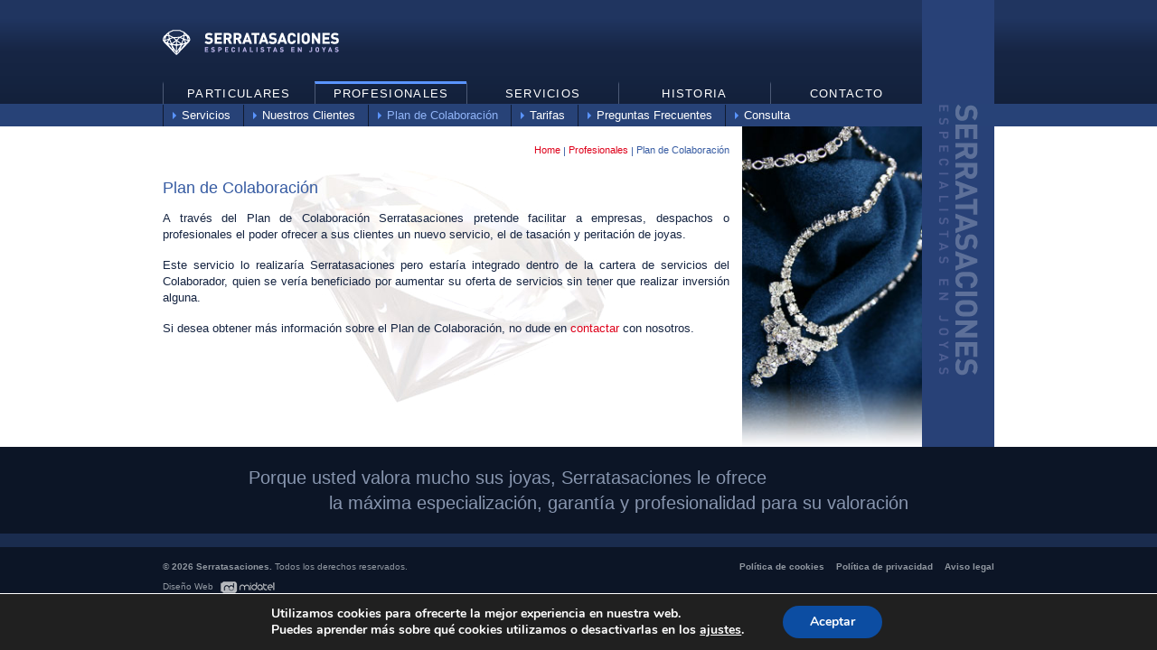

--- FILE ---
content_type: text/css
request_url: https://serratasaciones.com/wp-content/themes/midatel-child/assets/css/style.css?ver=6.9
body_size: 4516
content:
html {
  font-size: 1rem;
  overflow-x: hidden; 
}

body {
  background: #0c1526;
  color: #152441;
  font-family: 'trebuchet ms', verdana, arial, helvetica;
  font-size: 0.8125rem; /* 13px */
  font-weight: normal;
  font-stretch: normal;
  font-style: normal;
  line-height: 1.4;
  letter-spacing: normal;
  min-height: 100vh;
  overflow-x: hidden !important;
}

/* Headings */
h1, h2, h3, h4, h5, h6,
.h1, .h2, .h3, .h4, .h5, .h6 {
  font-family: 'trebuchet ms', verdana, arial, helvetica;
  font-weight: normal;
  font-stretch: normal;
  font-style: normal;
  line-height: 1.5;
  margin: 0 0 0.7em 0;
  color: #365ba2;
}

h1, .h1 {
  /*font-size: 1.25rem; 20px*/
  font-size: 1.1rem; /* 17.6px */
  
}

h2, .h2 {
  font-size: 1.1rem; /* 17.6px */
}

h3, .h3 {
  font-size: 0.89375rem; /* 14.3px */
}

h4, .h4 {
  font-size: 0.825rem; /* 13.2px */
}

h5, .h5 {
  font-size: 0.75625rem; /* 12.1px */
}

h6, .h6 {
  font-size: 0.8125rem; /* 13px */
  font-weight: bold;
  line-height: 1.4;
  margin-bottom: 0;
}

/* Links */
a {
  color: #de001a;
}

a.active,
a:active,
a:focus,
a:hover {
  color: #de001a;
  text-decoration: underline;
}

/* Text */
b, strong {
  font-weight: 600;
}

u {
  font-weight: bold;
  color: #b78d5a;
}

i {
  font-style: italic;
}

/* Images */
img {
  height: auto !important;
  max-width: 100% !important;
}

/* Buttons */


/* Container */
.container {
  max-width: 950px; /*920px*/
}

/*
--------------------------------------------------------------------------------
  HEADER
--------------------------------------------------------------------------------
*/
#header {
  /*border-bottom: 25px solid #274277;*/
  background: linear-gradient(180deg, #203560 15%, #172645 40%, #152441 60%, #121E36 100%), #203560;
  color: #fff;
  padding: 0;
}

#header::after {
  content: '';
  background: #274277;
  width: 100%;
  height: 25px;
  display: block;
}

.navbar {
  padding: 0;
}

.navbar-brand {
  width: 210px;
  line-height: 90px;
  padding: 0;
}

/* Menu principal */
#navbarNav {
  position: relative;
}

.navbar-nav > li > a {
  color: #fff;
  text-transform: uppercase;
  line-height: 22px;
  display: block;
  font-size: 0.8125rem; /*13px*/
  letter-spacing: 0.1em;
  border-top: 3px solid transparent;
}

.navbar-nav > li.current-page-ancestor > a,
.navbar-nav > li.current-menu-parent > a,
.navbar-nav > li.current_page_item > a,
.navbar-nav > li > a:hover {
  border-top-color: #fff;
  text-decoration: none;
}

.navbar-nav > li.current-page-ancestor:nth-child(1) > a,
.navbar-nav > li.current-menu-parent:nth-child(1) > a,
.navbar-nav > li.current_page_item:nth-child(1) > a,
.navbar-nav > li:nth-child(1) > a:hover {
  border-top-color: #FF3000;
}

.navbar-nav > li.current-page-ancestor:nth-child(2) > a,
.navbar-nav > li.current-menu-parent:nth-child(2) > a,
.navbar-nav > li.current_page_item:nth-child(2) > a,
.navbar-nav > li:nth-child(2) > a:hover {
  border-top-color: #5A94FF;
}

/* Submenu */
.navbar-nav .sub-menu {
  display: none;
  list-style: none outside none;
  padding: 0;
}

.navbar-nav li.current-page-ancestor .sub-menu,
.navbar-nav li.current-menu-parent .sub-menu,
.navbar-nav li.current_page_item .sub-menu {
  display: block;
}

.navbar-nav .sub-menu li a {
  display: block;
  color: #fff;
  font-size: 0.8125rem; /*13px*/
  line-height: 1.923; /*25px*/
}

.navbar-nav .sub-menu li.current-page-ancestor a,
.navbar-nav .sub-menu li.current_page_item a,
.navbar-nav .sub-menu li a:hover {
  color: #90b4f7;
  text-decoration: none;
}

.navbar-nav .sub-menu li a::before {
  content: '';
  display: inline-block;
  width: 0px;
  height: 0px;
  border-top: 4px solid transparent;
  border-bottom: 4px solid transparent;
  border-left: 4px solid #fff;
  margin-right: 6px;
}

.navbar-nav > li:nth-child(1) .sub-menu li a::before {
  border-left-color: #FF3000;
}

.navbar-nav > li:nth-child(2) .sub-menu li a::before {
  border-left-color: #5A94FF;
}

.navbar-nav > li .sub-menu li a:hover::before {
  border-left-color: #90b4f7;
}

/*
--------------------------------------------------------------------------------
  PAGE: GENERALES
--------------------------------------------------------------------------------
*/
/* Top layout */
#top-layout {
  /*position: relative;*/
}

#top-layout .container {
  padding-right: 95px;
  position: relative;
}

#top-layout .container:before {
  content: "";
  position: absolute;
  top: 0;
  bottom: 0; /* height 100% del padre */
  right: 15px;
  z-index: 1;
  width: 80px;
  background-color: #284177;
}

#main > section:first-child > .container,
#main > .container {
  position: relative;
  min-height: 300px;
}

#main > section:first-child > .container:after,
#main > .container:after {
  content: "";
  position: absolute;
  top: -25px;
  right: 15px;
  z-index: 1;
  width: 80px;
  height: 301px;
  background: url(../images/logo-side.gif) no-repeat 50% 50%;
  opacity: 0.25;
}

/* Main */
#main {
  background: #fff;
  position: relative;
}

.main-row {
  margin-left: -7px;
  margin-right: -7px;
  overflow: hidden;
}

.main-row > div {
  padding-left: 7px;
  padding-right: 7px;
}

#home-main .row div.col-sm-9,
.main-row .col-main {
  background: url(../images/diamond.jpg) no-repeat 50% 50%;
  padding-bottom: 30px;
  min-height: 300px;
}

/* TODO: Esto hay que ponerlo específicamente para la página Historia, es mejor agregar una clase a la página */
.page-id-24 .main-row .post-thumbnail img {
  margin-top: -80px;
}

.entry-content p {
  text-align: justify;
}

.entry-content small {
  color: #2D8FA8;
  font-size: 0.9em;
}

.entry-content .wpb_content_element {
  margin-bottom: 1rem;
}

.entry-content ul {
  padding-left: 10px;
}

/* Breadcrumb */
#breadcrumb {
  padding: 20px 0;
  text-align: right;
  color: #365ba2;
  font-size: 0.6875rem; /*11px*/
}

#breadcrumb span[property="name"] {
  display: inline-block;
  padding: 0;
  margin-top: -3px;
  vertical-align: middle;
  max-width: 120px;
  white-space: nowrap;
  overflow: hidden;
  text-overflow: ellipsis;
}

/* Textos */
.text-danger {
  color: red !important;
}

/* Formularios */
.wpcf7-form {
  max-width: 365px;
  margin: 0 auto;
}

.form-group {
  margin-bottom: 0.8125rem;
}

.col-form-label {
  text-align: right;
  color: #006AAA;
  font-weight: bold;
  padding-top: 0;
  padding-bottom: 0;
  line-height: 1.1818;
}

.form-control {
  border: 1px solid #ccc;
  font: 0.6875rem "Lucida Grande", Helvetica, sans-serif;
  color: #000;
  /*width: 80%;*/
  padding: 1px 2px 1px 3px;
  height: calc(1.1818em + 2px + 2px); /* alto + padding top and bottom + border top and bottom */
  line-height: 1.1818;
  border-radius: 0;
  max-width: 239px;
}

.your-postalcode .form-control {
  width: 60px;
}

.wpcf7-acceptance .wpcf7-list-item {
  margin: 0;
  font-size: 0.6875rem; /*11px*/
}

.wpcf7-submit {
  float: left;
}

.btn-primary {
  background-color: #274276;
  border-color: #ccc;
  border-radius: 0;
  font-family: "Lucida Grande", Helvetica, sans-serif;
  font-size: 0.8125rem; /* 13px */
  padding: .25rem .75rem;
  min-width: 80px;
}

/* Bloque contacto */
.contact-block a[href*="tel"] {
  color: #152441;
}

.contact-block ul li {
  margin: 0 0 0.25em 0;
}

.contact-block .btn-link {
  color: #de001a;
  padding: 0;
  font-size: 0.8125rem; /*13px*/
}

.contact-block .btn-link::before {
  content: '';
  display: inline-block;
  width: 0px;
  height: 0px;
  border-top: 4px solid transparent;
  border-bottom: 4px solid transparent;
  border-left: 4px solid #de001a;
  margin-right: 2px;
}

/* Popup */
.modal-content {
  /*background-color: rgb(79, 101, 144);*/
}

iframe {
  max-width: 100%;
}

/*
--------------------------------------------------------------------------------
  PAGE: HOME
--------------------------------------------------------------------------------
*/
body.home #footer-top {
  display: none;
}

/* Row min padding */
.row-mp {
  margin-left: -1px;
  margin-right: -1px;
}

.row-mp div[class*="col"] {
  padding-left: 1px;
  padding-right: 1px;
}

/* Main content */
#home-main .row div.col-sm-9 {
  padding-top: 25px;
}

#home-main .home-image {
  float: left;
  margin-bottom: 25px;
}

#home-main h1 {
  font-family: "Lucida Grande", Helvetica, sans-serif;
  font-size: 1.25rem; /*20px*/
  text-align: center;
  clear: right;
  line-height: normal;
}

#home-main h1 b {
  color: #152441;
}

#home-main .wpb_text_column {
  clear: left;
  margin-bottom: 5px;
}

/* Company */
#home-company h2 {
  color: #152441;
  font-size: 1rem; /*16px*/
  line-height: 1.25;
  border-top: 3px solid #274276;
  min-height: 45px;
  padding-left: 10px;
  position: relative;
}

#home-company h2::before {
  content: '';
  display: inline-block;
  width: 0px;
  height: 0px;
  border-top: 4px solid transparent;
  border-bottom: 4px solid transparent;
  border-left: 8px solid #5A94FF;
  margin-right: 6px;
  position: absolute;
  left: 0;
  top: 7px;
}

#home-company > div:nth-child(2) h2::before {
  border-left-color: #00A40F;
}

#home-company > div:nth-child(3) h2::before {
  border-left-color: #FF7700;
}

#home-company > div:nth-child(4) h2::before {
  border-left-color: #FF002A;
}

#home-company > div:nth-child(5) h2::before {
  border-left-color: #B400FF;
}

#home-company p {
  color: #365ba2;
  padding-left: 10px;
}

/* Servicios */
#home-servicios {
  background: #0c1526;
}

#home-servicios h2 {
  color: #fff;
  text-align: center;
  margin-top: 5px;
}

/* Cards */
.card-left {
  flex-direction: row;
  border-radius: 0;
}

.card-left .card-img-top {
  flex: 0 0 auto;
  width: 100px;
}

.card-left .card-body {
  padding: 0.3rem 0.625rem;
}

.card-left .card-text {
  max-width: 260px;
}

.card {
  background: none;
  border: none;
  border-radius: 0;
  color: #9198a1;
}

.card .card-title {
  margin-bottom: .5rem;
}

.card .card-title a {
  color: #fff;
  display: inline-block;
  text-transform: uppercase;
  font-size: 0.90625rem; /*14.5px*/
  letter-spacing: 0.2em; /*3px*/
  vertical-align: middle;
}

.card .card-title::before {
  content: '';
  display: inline-block;
  width: 0px;
  height: 0px;
  border-top: 4px solid transparent;
  border-bottom: 4px solid transparent;
  border-left: 8px solid #fff;
  border-left-color: rgb(255, 255, 255);
  margin-right: 6px;
}

/* Card particular */
.card.servicio-particular {
  border-top: 2px solid #FF3000;
}

.card.servicio-particular .card-title::before {
  border-left-color: #FF3000;
}

/* Card profesional */
.card.servicio-profesional {
  border-top: 2px solid #5A94FF;
}

.card.servicio-profesional .card-title::before {
  border-left-color: #5A94FF;
}

/*
--------------------------------------------------------------------------------
  PAGE: PARTICULARES
--------------------------------------------------------------------------------
*/
/* Tabla */
table.table-bordered {
  border: double #000080;
  border-collapse: collapse;
  max-width: 468px;
  margin: 0 0 1.5em 0;
  table-layout: fixed;
  word-wrap: break-word;
  margin-bottom: 30px;
}

.table-bordered thead th,
.table-bordered td, 
.table-bordered th {
  border: 1px solid #000080;
  vertical-align: middle;
}

.table-bordered thead th {
  color: #365ba2;
  font-size: 0.9625rem; /*0.9625px*/
  font-weight: bold;
  text-align: center;
}

/* Faqs */
.faq-list ul {
  list-style: none outside none;
  padding-left: 0;
}

.faq-list ul li {
  padding: 8px 0;
  border-bottom: 1px solid #dedede;
}

.faq-list ul li::before {
  content: '';
  display: inline-block;
  width: 4px;
  height: 4px;
  background-color: #000;
  vertical-align: middle;
  margin-right: 11px;
}

.faq-list ul li a {
  color: #274277;
  font-weight: bold;
}

#faqs {
  color: #365ba2;
}

#faqs .vc_toggle_title {
  padding-left: 0;
  /*cursor: initial;*/
}

#faqs .vc_toggle_title .vc_toggle_icon {
  display: none;
}

#faqs .vc_toggle_title > h4 {
  color: #de001a;
}

#faqs .vc_toggle_content {
  padding-left: 0;
  line-height: 2;
  margin-bottom: 0;
  /* TODO: Para inhabilitar el abre/cierra */
/*  display: block !important;
  height: auto !important;
  margin-top: 1em !important;*/
}

#faqs .top-link {
  text-align: right;
  line-height: 1;
}

#faqs .top-link a {
  background: url(../images/arrow-top.gif) no-repeat 0 50%;
  padding-left: 15px;
}

/* Widget */
#services-widget {
  margin-top: 63px;
  position: relative;
  z-index: 1;
}

#services-widget .page-list {
  list-style: none outside none;
  padding-left: 0;
  max-width: 195px;
}

#services-widget .page_item {
  background: #0c1525;
  margin-bottom: 2px;
}

#services-widget .page_item a {
  color: #fff;
  padding: 5px 5px 7px 15px;
  display: block;
  font-size: 0.6875rem; /*11px*/
  position: relative;
}

#services-widget .page_item a::before {
  content: '';
  display: block;
  width: 0px;
  height: 0px;
  position: absolute;
  top: 10px;
  left: 0;
  border-top: 4px solid transparent;
  border-bottom: 4px solid transparent;
  border-left: 4px solid #90b4f7;
  margin-right: 6px;
}

#services-widget .current_page_item a,
#services-widget .page_item a:hover {
  color: #90b4f7;
  text-decoration: none;
}

.parent-pageid-61 #services-widget .page_item a::before {
  border-left-color: #FF3000;
}

.parent-pageid-61 #services-widget .current_page_item a::before,
.parent-pageid-61 #services-widget .page_item a:hover::before {
  border-left-color: #90b4f7;
}

#services-widget + .wp-post-image {
  position: absolute;
  top: 0;
}

/*
--------------------------------------------------------------------------------
  PAGE: PROFESIONALES
--------------------------------------------------------------------------------
*/
#faqs.faqs-profesionales .vc_toggle_title > h4 {
  color: #5A94FF;
}

#faqs.faqs-profesionales .top-link a {
  color: #5A94FF;
}

/*
--------------------------------------------------------------------------------
  PAGE: SERVICIOS
--------------------------------------------------------------------------------
*/
/* TODO: Poner una clase a la página */
body.page-id-21 .entry-header h1 {
  display: none;
}

/* Listado de servicios */
.servicios .page-list {
  list-style: none outside none;
  padding-left: 10px;
}

.servicios .page-list a {
  color: #0c1525;
  position: relative;
  padding-left: 15px;
  display: block;
}

.servicios .page-list a::before {
  content: '';
  display: inline-block;
  width: 0px;
  height: 0px;
  border-top: 3px solid transparent;
  border-bottom: 3px solid transparent;
  border-left: 5px solid #5A94FF;
  position: absolute;
  left: 0;
  top: 7px;
}

.servicios .servicios-particulares .page-list a::before {
  border-left-color: #FF3000;
}

/* Particulares */
.servicios-list .page-list {
  list-style: none outside none;
  padding-left: 0;
}

.servicios-list .page-list li + li {
  margin-top: 12px;
}

.servicios-list .page-list a {
  position: relative;
  padding-left: 12px;
  display: block;
}

.servicios-list .page-list a::before {
  content: '';
  display: inline-block;
  width: 4px;
  height: 4px;
  background-color: #000;
  position: absolute;
  left: 0;
  top: 7px;
}

/*
--------------------------------------------------------------------------------
  PAGE: HISTORIA
--------------------------------------------------------------------------------
*/


/*
--------------------------------------------------------------------------------
  PAGE: CONTACTO
--------------------------------------------------------------------------------
*/


/*
--------------------------------------------------------------------------------
  FOOTER
--------------------------------------------------------------------------------
*/
#footer {
  background: #0c1526;
}

/* Top */
#footer-top {
  padding: 20px 0;
  font-size: 1.25rem; /*20px*/
  font-weight: normal;
  color: #8896AF;
}

#footer-top .container {
  max-width: 760px;
}

#footer-top p {
  margin: 0;
  text-align: left;
  font-family: "Lucida Grande", Helvetica, sans-serif;
}

#footer-top p span {
  display: block;
  text-align: right;
}

/* Copyright */
#copyright {
  color: #9198a1;
  font-family: Verdana, Arial, Helvetica, sans-serif;
  font-size: 0.625rem; /*10px*/
  border-top: 15px solid #1A2C4E;
  padding: 15px 0;
}

#copyright a {
  color: #9198a1;
  font-weight: normal;
}

#copyright p {
  margin: 0 0 0.5rem 0;
}

#copyright ul {
  list-style: none outside none;
  padding: 0;
  margin: 0;
}

#copyright ul li {
  display: inline-block;
}

#copyright ul li + li {
  margin-left: 10px;
}

#copyright ul li a {
  font-weight: bold;
}

#copyright .midatel-link::after {
  content: '';
  display: inline-block;
  width: 60px;
  height: 13px;
  background: url(../images/midatel.gif);
  vertical-align: middle;
  margin-left: 5px;
}

#eu-cookie-law {
  position: fixed !important;
  bottom: 0;
  width: 80%;
}

--- FILE ---
content_type: text/css
request_url: https://serratasaciones.com/wp-content/themes/midatel-child/assets/css/style-responsive.css?ver=6.9
body_size: 752
content:
/* xs  < 576px            */
/* sm    576px  a  767px  */
/* md    768px  a  991px  */
/* lg    992px  a  1199px */
/* xl  ≥ 1200px           */


/*
********************************************************************************
  MD AND UP
********************************************************************************
*/
@media (min-width: 768px) {

.navbar .container {
  display: block;
}

/* Menú principal */
.navbar-nav > li > a {
  border-left: 1px solid #4c5a76;
}

/* Submenu */
.navbar-nav .sub-menu {
  display: none;
  list-style: none outside none;
  padding: 0;
  position: absolute;
  bottom: -25px;
  left: 0;
}

.navbar-nav .sub-menu li {
  border-left: 1px solid #101a2f;
  display: inline-block;
  padding: 0 0.625rem;
}

}


/*
********************************************************************************
  MD AND DOWN
********************************************************************************
*/
@media (max-width: 991.99px) {

#top-layout .container {
  padding-right: 15px;
  padding-left: 15px; /* por el navbar */
}

#top-layout .container:before {
  display: none;
}

#main > section:first-child > .container:after,
#main > .container:after {
  display: none;
}

}


/*
********************************************************************************
  SM AND DOWN
********************************************************************************
*/

@media (max-width: 767.99px) {
  
/* Menu */
.navbar-nav .nav-item {
  text-align: left;
}
  
.navbar-nav > .nav-item + .nav-item {
  margin-top: 5px;
  margin-bottom: 5px;
}

.navbar-nav .sub-menu {
  padding-left: 10px;
}

/* Sidebar */
.post-thumbnail {
  margin-bottom: 20px;
  text-align: center;
}

.contact-block {
  text-align: center;
}

/* Servicios bloque */
#services-widget {
  margin-top: 0;
  margin-bottom: 20px;
}

#services-widget .page-list {
  max-width: 100%;
}

#services-widget + .wp-post-image {
  display: none;
}

/* Home Company */
#home-company h2 {
  min-height: inherit;
  margin-top: 20px;
}

/* Footer */
#footer-top p {
  text-align: center;
}

#footer-top p span {
  display: initial;
  text-align: center;
}

#copyright {
  text-align: center;
}

#copyright .text-right {
  text-align: center !important;
  margin-top: 10px;
}

}

/*
********************************************************************************
  XS AND DOWN
********************************************************************************
*/

@media (max-width: 575.99px) {
  
/* Sidebar */
.post-thumbnail img {
  width: 100%;
}
  
/* Formulario */
.col-form-label {
  text-align: left;
}

.form-control {
  max-width: 100%;
}

/* Footer */
#copyright ul li {
  display: block;
  margin-top: 5px;
}

}